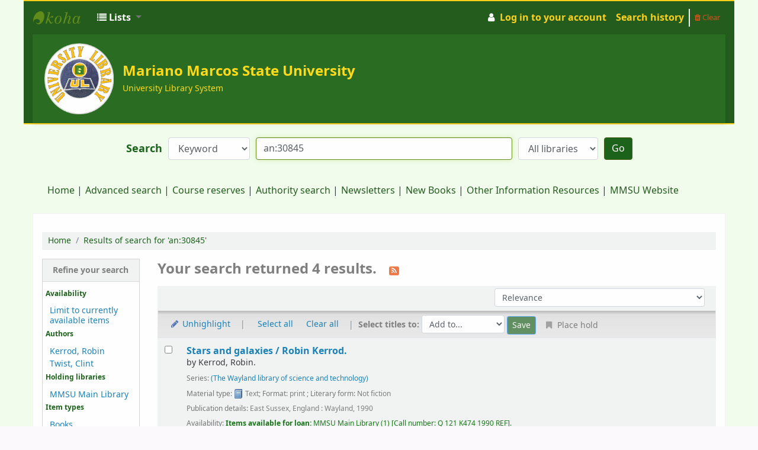

--- FILE ---
content_type: text/html; charset=UTF-8
request_url: https://opac.mmsu.edu.ph/cgi-bin/koha/opac-search.pl?q=an:30845
body_size: 14456
content:









     
     


<!DOCTYPE html>
<!-- TEMPLATE FILE: opac-results.tt -->





<html lang="en" class="no-js">
<head>

<title>

    
        Results of search for 'an:30845'
    

&rsaquo;
MMSU University Library System catalog
</title>


<meta http-equiv="Content-Type" content="text/html; charset=utf-8" />
<meta name="generator" content="Koha 21.0521000" /> <!-- leave this for stats -->
<meta name="viewport" content="width=device-width, initial-scale=1" />

    <meta name="description" content="&lt;meta name=&quot;description&quot; content=&quot;Mariano Marcos State University, University Library System &quot;&gt;
&lt;meta name=&quot;keywords&quot; content=&quot;mmsu, mmsu, ilocos norte, mariano, marcos, state, university, main library, library, ULS, about us, team member&quot;&gt;" />

<link rel="shortcut icon" href="https://www.mmsu.edu.ph/mmsu_logo/mmsu_logo.png" type="image/x-icon" />

    <link href="/opac-tmpl/bootstrap/lib/jquery/jquery-ui-1.12.1.min_21.0521000.css" type="text/css" rel="stylesheet">


    
        
    


    <link rel="stylesheet" type="text/css" href="/opac-tmpl/bootstrap/css/opac_21.0521000.css">




    <link media="print" rel="stylesheet" type="text/css" href="/opac-tmpl/bootstrap/css/print_21.0521000.css">


    <style>/* Hide the no image found image */
.no-image { display: none !important; }

body {
  background-image: url("https://www.mmsu.edu.ph/storage/gallery/171020121128home-slidehu8xi/2203150159595.jpg");
  background-repeat: no-repeat;
  background-position: 50% 0;
  background-size: cover;
  opacity: 0.9;
}

#wrapper {
  background-color: #F0FDEC;
}

#moresearches {
  background-color: #F0FDEC; 
  padding: 10px 10px;
}

#moresearches li a {
  color: #0c4b05;
}

#opac-main-search {
  background-color: #F0FDEC; 
}

#opacmainuserblock h2 {
  color: #035202;
  text-align: center;
}

.breadcrumb li a {
  color: #035202;
}

#searchform {
  width: 75%;
  margin: auto;
}
#searchform label {
  color: #035202;
}

#OpacMainUserBlock h1, h2, h3, h4, h5 {
  color: #035202;
}

/* Nav Button CSS */
a.btn.btn-block.btn-block1 {
    background-color: #4c65ff;
    background-image: linear-gradient(180deg,#035202,#035202);
    color: white;
    cursor: pointer;
    padding: 10px;
    width: 100%;
    border: none;
    text-align: left;
    outline: none;
    font-size: 15px;
    transition: 0.4s;
    margin-bottom: 0px;
}

a.btn.btn-block.btn-block1 a:link {
    color: white;
}

a.btn.btn-block.btn-block1 a:visited {
    color: white;
}

a.btn.btn-block.btn-block1 a:hover {
    color: #4c65ff;
}

/* End - Nav Button CSS */

/* Navbar Menu Changes */
.navbar-inverse .navbar-inner li>a:focus, .navbar-inverse .navbar-inner li>a:hover {
    color: #035202;
}

.navbar-inverse .navbar-inner li.dropdown>a:focus .caret, .navbar-inverse .navbar-inner li.dropdown>a:hover .caret {
    color: #0018a9;
    border-bottom-color: #035202;
    border-top-color: #035202;
}

li.dropdown.open>.dropdown-toggle .caret, .navbar-inverse .navbar-inner li.dropdown.open>.dropdown-toggle .caret:hover {
    border-bottom-color: #035202;
    border-top-color: #035202;
}

.navbar-inverse .navbar-inner li.dropdown.open>.dropdown-toggle .caret, .navbar-inverse .navbar-inner li.dropdown.open>.dropdown-toggle .caret:hover {
    border-bottom-color: #035202;
    border-top-color: #035202;
}

.navbar-inverse .navbar-inner li.dropdown.open>.dropdown-toggle {
    background-color: transparent;
    color: #035202;
}

.btn-primary, .btn-primary:active, .btn-primary:focus, .btn-primary:hover, .btn-primary:visited {
    color: white;
    background-color: #035202;
    background-image: linear-gradient(180deg,#035202,#035202);
    background-position: 0;
}

.dropdown-menu>li>a:focus, .dropdown-menu>li>a:hover {
    background: #4c65ff none;
}
/* End - Nav Button CSS */


.img-request {
  width: auto;
  height: 200px;
  padding-right: 10px;
  padding-bottom: 15px;
}

.img-flow-request {
  width: 100%;
  border-style: solid;
}

#header-region {
  border-top: solid 2px #ffcd00;
  border-bottom: solid 2px #ffcd00;
  background: #0c4b05 /*linear-gradient(#0c4b05, #5d8216)*/;
}

.listslabel {
  color: white;
}

.fa.fa-list.fa-icon-black, .fa.fa-user.fa-icon-black.fa-fw {
  color: white;
}

#members li a {
  color: #ffcd00;
}
  
#opaccredits {
  color: white;
  text-align: center;
  background-color: #0c4b05;
  border-top: solid 2px #ffcd00;
  border-bottom: solid 2px #ffcd00;
  background: #0c4b05 /*linear-gradient(#0c4b05, #5d8216)*/;
}




@media only screen and (max-width: 600px)  {
  .img-fluid {
   width: 100%;
   height: auto;
  }
  
  #searchform {
  	width: 100%;
  }
  
  #opaccredits h5 {
  color: white;
  font-family: "Lucida Console", "Courier New", monospace;
  font-size: 12px;
  padding-top: 10px
  }
  
  #opaccredits {
  height: 50px;
  }
  
  iframe {
    width: 100%;
   height: auto;
  }  
}


</style>



    <link rel="search" type="application/opensearchdescription+xml" href="http://opac.mmsu.edu.ph/cgi-bin/koha/opac-search.pl?format=opensearchdescription" title="Search MMSU University Library System">
    <link rel="unapi-server" type="application/xml" title="unAPI" href="http://opac.mmsu.edu.ph/cgi-bin/koha/unapi" />


<script>
    var Koha = {};
    function _(s) { return s } // dummy function for gettext
</script>

<script src="/opac-tmpl/bootstrap/js/Gettext_21.0521000.js"></script>
<script src="/opac-tmpl/bootstrap/js/i18n_21.0521000.js"></script>

<script src="/opac-tmpl/bootstrap/lib/modernizr.min_21.0521000.js"></script>
<link href="/opac-tmpl/bootstrap/lib/font-awesome/css/font-awesome.min_21.0521000.css" type="text/css" rel="stylesheet">







<link rel="alternate" type="application/rss+xml" title="MMSU University Library System Search RSS feed" href="http://opac.mmsu.edu.ph/cgi-bin/koha/opac-search.pl?q=ccl=an%3A30845&amp;count=50&amp;sort_by=acqdate_dsc&amp;format=rss" />
</head>





    


    




    

<body ID="results" class="branch-default scrollto" >















<button id="scrolltocontent">Skip to main content</button>
<div id="wrapper">
    <div id="header-region" class="noprint">
        <nav class="navbar navbar-expand">
            <div id="logo">
            <a class="navbar-brand" href="/cgi-bin/koha/opac-main.pl">
                
                    MMSU University Library System
                
            </a>
            </div>
            
                <div id="cartDetails" class="cart-message">Your cart is empty.</div>
            
            <ul id="cart-list-nav" class="navbar-nav">
                
                    <li class="nav-item">
                        <a href="#" class="nav-link" title="Collect items you are interested in" id="cartmenulink" role="button">
                            <i id="carticon" class="fa fa-shopping-cart fa-icon-black" aria-hidden="true"></i> <span class="cartlabel">Cart</span> <span id="basketcount"></span>
                        </a>
                    </li>
                
                <li class="divider-vertical"></li>
                
                    <li class="nav-item dropdown">
                        <a href="#" title="Show lists" class="nav-link dropdown-toggle" id="listsmenu" data-toggle="dropdown" role="button" aria-haspopup="true" aria-expanded="false"
                            ><i class="fa fa-list fa-icon-black" aria-hidden="true"></i> <span class="listslabel">Lists</span>
                        </a>
                        <div aria-labelledby="listsmenu" role="menu" class="dropdown-menu">
                            
                                <a class="dropdown-item" href="/cgi-bin/koha/opac-shelves.pl?op=list&amp;category=2" tabindex="-1" role="menuitem"><strong>Public lists</strong></a>
                                
                                
                                    <a class="dropdown-item" href="/cgi-bin/koha/opac-shelves.pl?op=view&amp;shelfnumber=19&amp;sortfield=title" tabindex="-1" role="menuitem">pharmacology</a>
                                    
                                    
                                
                                    <a class="dropdown-item" href="/cgi-bin/koha/opac-shelves.pl?op=view&amp;shelfnumber=18&amp;sortfield=title" tabindex="-1" role="menuitem">law2</a>
                                    
                                    
                                
                                    <a class="dropdown-item" href="/cgi-bin/koha/opac-shelves.pl?op=view&amp;shelfnumber=2&amp;sortfield=title" tabindex="-1" role="menuitem">For Borrowing</a>
                                    
                                    
                                
                                
                                    <a class="dropdown-item listmenulink" href="/cgi-bin/koha/opac-shelves.pl?op=list&amp;category=2" tabindex="-1" role="menuitem">View all</a>
                                
                            
                            
                                <div class="dropdown-divider"></div>
                            
                            
                                <a class="dropdown-item" href="/cgi-bin/koha/opac-shelves.pl?op=list&amp;category=1" tabindex="-1" role="menuitem"><strong>Your lists</strong></a>
                                
                                    <a class="dropdown-item" href="/cgi-bin/koha/opac-shelves.pl?op=add_form" tabindex="-1" role="menuitem">Log in to create your own lists</a>
                                
                            
                        </div> <!-- / .dropdown-menu -->
                    </li> <!-- / .nav-item.dropdown -->
                
            </ul> <!-- / .navbar-nav -->

            
                
                <ul id="members" class="navbar-nav">
                    <li class="nav-item dropdown">
                        
                            
                                
                                    <a href="/cgi-bin/koha/opac-user.pl" class="nav-link login-link loginModal-trigger"><i class="fa fa-user fa-icon-black fa-fw" aria-hidden="true"></i> <span class="userlabel">Log in to your account</span></a>
                                
                            
                        

                        
                    </li>
                    
                        
                            <li class="nav-item search_history">
                                <a class="nav-link login-link" href="/cgi-bin/koha/opac-search-history.pl" title="View your search history">Search history</a>
                            </li>
                            <li class="divider-vertical"></li>
                            <li class="nav-item">
                                <a class="nav-link logout clearsh" href="/cgi-bin/koha/opac-search-history.pl?action=delete" title="Delete your search history"><i class="fa fa-trash" aria-hidden="true"></i> Clear</a>
                            </li>
                        
                    
                </ul>
            
        </nav> <!-- /navbar -->

        
            <div class="container-fluid">
                <div class="row">
                    <div class="col">
                        
    
        <div id="opacheader">
            
                <div class="opacheader_en_item">
                    
                    <div class="opacheader_en_body"><style>
        /* Base Styles */
        * {
            margin: 0;
            padding: 0;
            box-sizing: border-box;
        }
        
        body {
            font-family: 'Arial', sans-serif;
        }
        
        /* Header Styles */
        .library-header {
            background-color: #145d0b;
            color: gold;
            padding: 15px 0;
            box-shadow: 0 2px 5px rgba(0,0,0,0.1);
            position: relative;
        }
        
        .header-container {
            display: flex;
            justify-content: space-between;
            align-items: center;
            max-width: 1200px;
            margin: 0 auto;
            padding: 0 20px;
        }
        
        .logo-section {
            display: flex;
            align-items: center;
            flex-grow: 1;
        }
        
        .logo {
            height: 50px;
            margin-right: 10px;
        }
        
        .library-title h1 {
            margin: 0;
            font-size: 18px;
            color: gold;
        }
        
        .library-title p {
            margin: 3px 0 0;
            font-size: 12px;
            color: gold;
            display: none; /* Hidden on mobile by default */
        }
        
        /* Mobile Menu Button */
        .menu-toggle {
            background: none;
            border: none;
            color: white;
            font-size: 24px;
            cursor: pointer;
            padding: 10px;
            display: block; /* Visible on mobile */
        }
        
        /* Navigation */
        .nav-container {
            display: flex;
            flex-direction: column;
            width: 100%;
        }
        
        .nav-menu {
            list-style: none;
            display: none; /* Hidden by default on mobile */
            flex-direction: column;
            width: 100%;
            background-color: #428742;
            position: absolute;
            top: 100%;
            left: 0;
            z-index: 1000;
            padding: 0 20px;
        }
        
        .nav-menu.active {
            display: flex; /* Shown when active */
        }
        
        .nav-menu li {
            padding: 12px 0;
            border-bottom: 1px solid rgba(255,255,255,0.1);
        }
        
        .nav-menu a {
            color: white;
            text-decoration: none;
            font-weight: 500;
            transition: color 0.3s;
            display: block;
        }
        
        .nav-menu a:hover {
            color: #fbc531;
        }
        
        .nav-container a:hover {
            color: #428742;
       }

        .nav-container a:active {
            color: #428742;
       }
        .nav-container button:hover {
            color: #428742;
       }

      .nav-container button:active {
            color: #428742;
       }
                
        /* Desktop Styles */
        @media (min-width: 768px) {
            .menu-toggle, .search-toggle {
                display: none; /* Hide toggle buttons on desktop */
            }
            
            .nav-container {
                flex-direction: row;
                align-items: center;
                width: auto;
            }
            
            .nav-menu {
                display: flex;
                flex-direction: row;
                position: static;
                background: none;
                width: auto;
                padding: 0;
            }
            
            .nav-menu li {
                padding: 0;
                border-bottom: none;
                margin-left: 20px;
            }
                                 
            .library-title h1 {
                font-size: 24px;
            }
            
            .library-title p {
                display: block; /* Show subtitle on desktop */
                font-size: 14px;
                margin-top: 5px;
            }
            
            .logo {
                height: 120px;
                margin-right: 15px;
            }
        }
    </style>
<header class="library-header">
<div class="header-container">
<div class="logo-section"><img src="http://uls.mmsu.edu.ph/_assets/images/uls-logos.png" alt="MMSU Library Logo" class="logo" />
<div class="library-title">
<h1>Mariano Marcos State University</h1>
<p>University Library System</p>
</div>
</div>
</div>
</header></div>
                </div>
            
        </div>
    

                    </div>
                </div>
            </div>
        

    </div> <!-- / header-region -->

    
        <div class="container-fluid">
            
                <div class="row">
                    <div class="col">
                            <div id="opac-main-search" class="mastheadsearch">
                                
                                    <form name="searchform" method="get" action="/cgi-bin/koha/opac-search.pl" id="searchform">
                                        <div class="form-row align-items-center">
                                            <div class="col-sm-auto order-1 order-sm-1">
                                                <label for="masthead_search"> Search
                                                    
                                                </label>
                                            </div>
                                            <div class="col-sm-auto order-2 order-sm-2">
                                                <select name="idx" id="masthead_search" class="form-control">
                                                    
                                                        <option value="">Library catalog</option>
                                                    
                                                    
                                                        <option value="ti">Title</option>
                                                    
                                                    
                                                        <option value="au">Author</option>
                                                    
                                                    
                                                        <option value="su">Subject</option>
                                                    
                                                    
                                                        <option value="nb">ISBN</option>
                                                    
                                                    
                                                        <option value="ns">ISSN</option>
                                                    
                                                    
                                                        <option value="se">Series</option>
                                                    
                                                    
                                                        
                                                            <option value="callnum">Call number</option>
                                                        
                                                    
                                                </select>
                                            </div> <!-- /.col-sm-auto -->

                                            <div class="col order-4 order-sm-3">
                                                
                                                    <input type="text" title="Type search term" class="transl1 form-control" id="translControl1" name="q" value="an:30845" /><span id="translControl"></span>
                                                
                                            </div> <!-- /.col -->

                                            
                                                <div class="col-sm col-md-3 col-lg-2 order-3 order-sm-4">
                                                    <select name="limit" id="select_library" class="form-control">
                                                        <option value="">All libraries</option>

                                                        

                                                        
                                                            
                                                                <option value="branch:ASRC">American Corner</option>
                                                            
                                                        
                                                            
                                                                <option value="branch:CAFSD-D">CAFSD-D</option>
                                                            
                                                        
                                                            
                                                                <option value="branch:MMSU_HSBAT">MMSU Batac High School </option>
                                                            
                                                        
                                                            
                                                                <option value="branch:MMSU_CAFSD">MMSU College of Agriculture, Food and Sustainable Development</option>
                                                            
                                                        
                                                            
                                                                <option value="branch:CAFSD-RC">MMSU College of Agriculture, Food and Sustainable Development Reading Center</option>
                                                            
                                                        
                                                            
                                                                <option value="branch:MMSU_CASAT">MMSU College of Aquatic Sciences and Applied Technology </option>
                                                            
                                                        
                                                            
                                                                <option value="branch:MMSU_CBEA">MMSU College of Business, Economics &amp; Accountancy</option>
                                                            
                                                        
                                                            
                                                                <option value="branch:MMSU_COD">MMSU College of Dentistry</option>
                                                            
                                                        
                                                            
                                                                <option value="branch:MMSU_CHS">MMSU College of Health Sciences</option>
                                                            
                                                        
                                                            
                                                                <option value="branch:MMSU_COL">MMSU College of Law</option>
                                                            
                                                        
                                                            
                                                                <option value="branch:MMSU_COM">MMSU College of Medicine</option>
                                                            
                                                        
                                                            
                                                                <option value="branch:CVM">MMSU College of Veterinary Medicine </option>
                                                            
                                                        
                                                            
                                                                <option value="branch:MMSU_DRC">MMSU Dingras Reading Center</option>
                                                            
                                                        
                                                            
                                                                <option value="branch:MMSU_LAOAG">MMSU Laoag Campus Library</option>
                                                            
                                                        
                                                            
                                                                <option value="branch:MMSU_HSLOA">MMSU Laoag High School Library</option>
                                                            
                                                        
                                                            
                                                                <option value="branch:MMSU_MAIN">MMSU Main Library</option>
                                                            
                                                        
                                                            
                                                                <option value="branch:PROC">PROC</option>
                                                            
                                                        
                                                            
                                                                <option value="branch:REF">REF</option>
                                                            
                                                        
                                                            
                                                                <option value="branch:SERIALS">SERIALS</option>
                                                            
                                                        
                                                            
                                                                <option value="branch:UETC">UETC</option>
                                                            
                                                        
                                                            
                                                                <option value="branch:UHS-B">UHS-B</option>
                                                            
                                                        
                                                            
                                                                <option value="branch:UHS-L">UHS-L</option>
                                                            
                                                        

                                                        
                                                    </select> <!-- /#select_library -->
                                                </div> <!-- /.col-sm-auto -->
                                                <div class="col-sm-auto order-5">
                                                    <button type="submit" id="searchsubmit" class="btn btn-primary">Go</button>
                                                </div>
                                            
                                        </div> <!-- /.form-row -->
                                        <input type="hidden" name="weight_search" value="1">
                                    </form>
                                
                            </div><!-- /#opac-main-search -->
                    </div> <!-- /.col -->
                </div> <!-- /.row -->
            

            <div class="row">
                <ul class="nav" id="moresearches">
                    <li class="nav-item">
                        <a href="/cgi-bin/koha/opac-search.pl">Advanced search</a>
                    </li>
                    
                        <li class="nav-item">
                            <a href="/cgi-bin/koha/opac-course-reserves.pl">Course reserves</a>
                        </li>
                    
                    
                    
                        <li class="nav-item">
                            <a href="/cgi-bin/koha/opac-authorities-home.pl">Authority search</a>
                        </li>
                    
                    
                    
                        <li class="nav-item">
                            <a href="/cgi-bin/koha/opac-tags.pl">Tag cloud</a>
                        </li>
                    
                    
                    
                    
                    
                        
                    
                    <li class="nav-item">
                        <a id="library_page" href="/cgi-bin/koha/opac-library.pl">
                            
                                Libraries
                            
                        </a>
                    </li>
                    <li><a href="/cgi-bin/koha/pages.pl?p=newsletters">Newsletters</a></li>
<li><a href="/cgi-bin/koha/pages.pl?p=new" target="">New Books</a></li>
<li><a href="" target="_blank">Other Information Resources</a></li>
<li><a href="https://www.mmsu.edu.ph/" target="_blank">MMSU Website</a></li>
                </ul> <!-- /.nav#moresearches -->
            </div> <!-- /.row -->
        </div> <!-- /.container-fluid -->
    

    <!-- Login form hidden by default, used for modal window -->
    <div id="loginModal" class="modal" tabindex="-1" role="dialog" aria-labelledby="modalLoginLabel" aria-hidden="true">
        <div class="modal-dialog">
            <div class="modal-content">
                <div class="modal-header">
                    <h2 class="modal-title" id="modalLoginLabel">Log in to your account</h2>
                    <button type="button" class="closebtn" data-dismiss="modal" aria-label="Close">
                        <span aria-hidden="true">&times;</span>
                    </button>
                </div>
                <form action="/cgi-bin/koha/opac-user.pl" method="post" name="auth" id="modalAuth">
                    <input type="hidden" name="has-search-query" id="has-search-query" value="" />
                    <div class="modal-body">
                        
                        
                            <input type="hidden" name="koha_login_context" value="opac" />
                            <fieldset class="brief">
                                <label for="muserid">Login:</label><input type="text" id="muserid" name="userid" autocomplete="off" />
                                <label for="mpassword">Password:</label><input type="password" id="mpassword" name="password" autocomplete="off" />
                                
                                
                                    <div id="forgotpassword-modal" class="forgotpassword">
                                        <a href="/cgi-bin/koha/opac-password-recovery.pl">Forgot your password?</a>
                                    </div>
                                
                                
                            </fieldset>
                        
                    </div>
                    
                        <div class="modal-footer">
                            <input type="submit" class="btn btn-primary" value="Log in" />
                        </div>
                    
                </form> <!-- /#auth -->
            </div> <!-- /.modal-content -->
        </div> <!-- /.modal-dialog -->
    </div>  <!-- /#modalAuth  -->


    <div class="main">
        <nav aria-label="breadcrumb">
            <ul class="breadcrumb">
                <li class="breadcrumb-item">
                    <a href="/cgi-bin/koha/opac-main.pl">Home</a>
                </li>
                
                    
                    <li class="breadcrumb-item active" aria-current="page">
                        
                            <a href="#" title="You searched  for 'an:30845'">Results of search for 'an:30845'</a>
                        
                    </li>
                
            </ul>
        </nav>

        

        <div class="container-fluid">
            <div class="row">
                
                    <div class="col-lg-2">
                        <div id="facetcontainer">
                            <!-- FACETS START -->
                            



    <div id="search-facets">
        <h2><a href="#" class="menu-collapse-toggle">Refine your search</a></h2>
        <ul class="menu-collapse">
            <li id="availability_facet"><h3 id="facet-availability">Availability</h3>
                <ul>
                    <li>
                        
                            <a href="/cgi-bin/koha/opac-search.pl?q=ccl=an%3A30845&amp;sort_by=relevance_dsc&amp;limit=available">Limit to currently available items</a>
                        
                    </li>
                </ul>
                
            </li>

            
                
                    <li id="au_id">
                        <h3 id="facet-authors">Authors</h3>
                        
                        
                        
                        
                        
                        
                        
                        
                            
                            
                        
                        
                        <ul>
                            
                            
                              
                            
                            
                              
                            
                            
                            
                            
                            
                                <li>
                            
                                  
                                    
                                    <span class="facet-label"><a href="/cgi-bin/koha/opac-search.pl?q=ccl=an%3A30845&amp;sort_by=relevance_dsc&amp;count=50&limit=au:Kerrod,%20Robin" title="Kerrod, Robin">Kerrod, Robin</a></span>
                                    
                                  
                                </li>
                            
                            
                            
                            
                                <li>
                            
                                  
                                    
                                    <span class="facet-label"><a href="/cgi-bin/koha/opac-search.pl?q=ccl=an%3A30845&amp;sort_by=relevance_dsc&amp;count=50&limit=au:Twist,%20Clint" title="Twist, Clint">Twist, Clint</a></span>
                                    
                                  
                                </li>
                            
                            
                        </ul>
                    </li>
                
            
                
                    <li id="holdingbranch_id">
                        
                        
                        
                        
                        
                        
                        
                        
                        
                            
                            <h3 id="facet-holding-libraries">Holding libraries</h3>
                        
                        
                        <ul>
                            
                            
                              
                            
                            
                              
                            
                            
                            
                            
                            
                                <li>
                            
                                  
                                    
                                    <span class="facet-label"><a href="/cgi-bin/koha/opac-search.pl?q=ccl=an%3A30845&amp;sort_by=relevance_dsc&amp;count=50&limit=holdingbranch:MMSU_MAIN" title="MMSU_MAIN">MMSU Main Library</a></span>
                                    
                                  
                                </li>
                            
                            
                        </ul>
                    </li>
                
            
                
                    <li id="itype_id">
                        
                        
                        
                        
                        
                        <h3 id="facet-itemtypes">Item types</h3>
                        
                        
                        
                            
                            
                        
                        
                        <ul>
                            
                            
                              
                            
                            
                              
                            
                            
                            
                            
                            
                                <li>
                            
                                  
                                    
                                    <span class="facet-label"><a href="/cgi-bin/koha/opac-search.pl?q=ccl=an%3A30845&amp;sort_by=relevance_dsc&amp;count=50&limit=itype:BK" title="BK">Books</a></span>
                                    
                                  
                                </li>
                            
                            
                        </ul>
                    </li>
                
            
                
                    <li id="location_id">
                        
                        
                        
                        
                        
                        
                        
                        
                        
                            
                            
                        
                        <h3 id="facet-locations">Locations</h3>
                        <ul>
                            
                            
                              
                            
                            
                              
                            
                            
                            
                            
                            
                                <li>
                            
                                  
                                    
                                    <span class="facet-label"><a href="/cgi-bin/koha/opac-search.pl?q=ccl=an%3A30845&amp;sort_by=relevance_dsc&amp;count=50&limit=location:GEN%20REF" title="GEN REF">Reference Collection</a></span>
                                    
                                  
                                </li>
                            
                            
                        </ul>
                    </li>
                
            
                
                    <li id="se_id">
                        
                        
                        
                        
                        <h3 id="facet-series">Series</h3>
                        
                        
                        
                        
                            
                            
                        
                        
                        <ul>
                            
                            
                              
                            
                            
                              
                            
                            
                            
                            
                            
                                <li>
                            
                                  
                                    
                                    <span class="facet-label"><a href="/cgi-bin/koha/opac-search.pl?q=ccl=an%3A30845&amp;sort_by=relevance_dsc&amp;count=50&limit=se:%20The%20Wayland%20library%20of%20science%20and%20technology%20" title="(The Wayland library of science and technology)">(The Wayland library of science and technology)</a></span>
                                    
                                  
                                </li>
                            
                            
                        </ul>
                    </li>
                
            
                
                    <li id="su-to_id">
                        
                        
                        <h3 id="facet-topics">Topics</h3>
                        
                        
                        
                        
                        
                        
                            
                            
                        
                        
                        <ul>
                            
                            
                              
                            
                            
                              
                            
                            
                            
                            
                            
                                <li>
                            
                                  
                                    
                                    <span class="facet-label"><a href="/cgi-bin/koha/opac-search.pl?q=ccl=an%3A30845&amp;sort_by=relevance_dsc&amp;count=50&limit=su-to:Astronomy" title="Astronomy">Astronomy</a></span>
                                    
                                  
                                </li>
                            
                            
                            
                            
                                <li>
                            
                                  
                                    
                                    <span class="facet-label"><a href="/cgi-bin/koha/opac-search.pl?q=ccl=an%3A30845&amp;sort_by=relevance_dsc&amp;count=50&limit=su-to:Biology" title="Biology">Biology</a></span>
                                    
                                  
                                </li>
                            
                            
                            
                            
                                <li>
                            
                                  
                                    
                                    <span class="facet-label"><a href="/cgi-bin/koha/opac-search.pl?q=ccl=an%3A30845&amp;sort_by=relevance_dsc&amp;count=50&limit=su-to:Environment" title="Environment">Environment</a></span>
                                    
                                  
                                </li>
                            
                            
                            
                            
                                <li>
                            
                                  
                                    
                                    <span class="facet-label"><a href="/cgi-bin/koha/opac-search.pl?q=ccl=an%3A30845&amp;sort_by=relevance_dsc&amp;count=50&limit=su-to:Galaxies" title="Galaxies">Galaxies</a></span>
                                    
                                  
                                </li>
                            
                            
                            
                            
                                <li>
                            
                                  
                                    
                                    <span class="facet-label"><a href="/cgi-bin/koha/opac-search.pl?q=ccl=an%3A30845&amp;sort_by=relevance_dsc&amp;count=50&limit=su-to:Organisms" title="Organisms">Organisms</a></span>
                                    
                                  
                                </li>
                            
                            
                            
                            
                                <li class="collapsible-facet" style="display:none">
                            
                                  
                                    
                                    <span class="facet-label"><a href="/cgi-bin/koha/opac-search.pl?q=ccl=an%3A30845&amp;sort_by=relevance_dsc&amp;count=50&limit=su-to:Science" title="Science">Science</a></span>
                                    
                                  
                                </li>
                            
                            
                            
                            
                                <li class="collapsible-facet" style="display:none">
                            
                                  
                                    
                                    <span class="facet-label"><a href="/cgi-bin/koha/opac-search.pl?q=ccl=an%3A30845&amp;sort_by=relevance_dsc&amp;count=50&limit=su-to:Social%20change%20and%20technology" title="Social change and technology">Social change and technology</a></span>
                                    
                                  
                                </li>
                            
                            
                            
                            
                                <li class="collapsible-facet" style="display:none">
                            
                                  
                                    
                                    <span class="facet-label"><a href="/cgi-bin/koha/opac-search.pl?q=ccl=an%3A30845&amp;sort_by=relevance_dsc&amp;count=50&limit=su-to:Stars" title="Stars">Stars</a></span>
                                    
                                  
                                </li>
                            
                            
                            
                            
                                <li class="collapsible-facet" style="display:none">
                            
                                  
                                    
                                    <span class="facet-label"><a href="/cgi-bin/koha/opac-search.pl?q=ccl=an%3A30845&amp;sort_by=relevance_dsc&amp;count=50&limit=su-to:Technology" title="Technology">Technology</a></span>
                                    
                                  
                                </li>
                            
                            
                                <li class="moretoggle">
                                    <a href="#"><strong>Show more</strong></a>
                                </li>
                                <li class="moretoggle" style="display:none">
                                    <a href="#"><strong>Show less</strong></a>
                                </li>
                            
                        </ul>
                    </li>
                
            
        </ul>
    </div>  <!-- / #search-facets -->

    


                            <!-- FACETS END -->
                        </div>
                    </div>
                

                
                    <div class="col-lg-10 maincontent">
                

                
                    
                        <h1 id="numresults">
                            Your search returned 4 results.
                            <a href="http://opac.mmsu.edu.ph/cgi-bin/koha/opac-search.pl?q=ccl=an%3A30845&amp;format=rss" class="btn btn-link rsssearchlink noprint" aria-label="Subscribe to this search">
                                <i class="fa fa-rss rsssearchicon" aria-hidden="true" title="Subscribe to this search"></i>
                            </a>
                        </h1>
                        
                    
                

                <div id="userresults">
                    

                    
                    
                        
                    
                    

                    <!-- Search Results Table -->
                    

                        <div class="searchresults">
                            <form action="/cgi-bin/koha/opac-search.pl" method="get" name="bookbag_form" id="bookbag_form">
                                <legend class="sr-only">Sort</legend>
                                
                                    
                                        <input type="hidden" name="q" value="ccl=an:30845"/>
                                    
                                    
                                

                                <div id="floating">
                                    <div id="toolbar" class="toolbar row align-items-center">
                                        <div id="top-pages" class="col">
                                            


                                        </div>
                                        
                                            <div class="sort_by col-sm-auto">
                                                <label for="sort_by" class="sr-only">Sort by:</label>
                                                <select id="sort_by" class="resort form-control form-control-sm" name="sort_by">
                                                    <option value="relevance">Relevance</option>
<optgroup label="Popularity">
    
        <option value="popularity_dsc">Popularity (most to least)</option>
    
    
        <option value="popularity_asc">Popularity (least to most)</option>
    
</optgroup>
<optgroup label="Author">
    
        <option value="author_az">Author (A-Z)</option>
    
    
        <option value="author_za">Author (Z-A)</option>
    
</optgroup>
<optgroup label="Call number">
    
        <option value="call_number_asc">Call number (0-9 to A-Z)</option>
    
    
        <option value="call_number_dsc">Call number (Z-A to 9-0)</option>
    
</optgroup>
<optgroup label="Dates">
    
        <option value="pubdate_dsc">Publication/Copyright date: Newest to oldest</option>
    
    
        <option value="pubdate_asc">Publication/Copyright date: Oldest to newest</option>
    
    
        <option value="acqdate_dsc">Acquisition date: Newest to oldest</option>
    
    
        <option value="acqdate_asc">Acquisition date: Oldest to newest</option>
    
</optgroup>
<optgroup label="Title">
    
        <option value="title_az">Title (A-Z)</option>
    
    
        <option value="title_za">Title (Z-A)</option>
    
</optgroup>

                                                </select>

                                                
                                            </div> <!-- /.sort_by -->
                                            <div id="sortsubmit" class="sort_by col-auto">
                                                <input type="submit" class="btn btn-primary btn-sm clearfix" value="Go" />
                                            </div> <!-- /.sort_by -->
                                        
                                    </div> <!-- / #toolbar -->

                                    <div class="selections-toolbar toolbar noprint">
                                        
                                            <div class="highlight_controls noprint">
                                                <a href="#" class="btn btn-link btn-sm highlight_toggle" id="highlight_toggle_off"><i class="fa fa-fw fa-pencil" aria-hidden="true"></i> Unhighlight</a>
                                                <a href="#" class="btn btn-link btn-sm highlight_toggle" id="highlight_toggle_on"><i class="fa fa-fw fa-pencil" aria-hidden="true"></i> Highlight</a>
                                            </div>
                                        

                                        <div class="check_control">
                                            <!-- checkall, clearall are now needed for placehold -->
                                            <span class="clearall">
                                                <a id="CheckAll" class="btn btn-link btn-sm" href="#">Select all</a>
                                            </span>
                                            <span class="checkall">
                                                <a id="CheckNone" class="btn btn-link btn-sm" href="#">Clear all</a>
                                            </span>
                                        </div>

                                        <div class="links">
                                            
                                                <span class="selections">Select titles to:</span>
                                            
                                            
                                                <span class="addto">
                                                    <select class="disabled form-control form-control-sm" name="addto" id="addto">
                                                        <option>Add to...</option>
                                                        
                                                            <option value="addtocart">Cart</option>
                                                        
                                                        
                                                            
                                                            
                                                            
                                                            <option value="newlist">[ New list ]</option>
                                                        
                                                    </select>
                                                    <input type="submit" class="btn btn-sm btn-primary" value="Save" />
                                                </span>
                                            

                                            
                                                <button class="btn btn-link btn-sm hold disabled" type="button">
                                                    <i class="fa fa-fw fa-bookmark" aria-hidden="true"></i> Place hold
                                                </button>
                                            

                                            
                                        </div> <!-- / .links -->
                                        
                                    </div> <!-- / .selections-toolbar -->
                                </div> <!-- /#floating -->

                                <!-- TABLE RESULTS START -->
                                <table class="table table-striped">
                                    <caption class="sr-only">Results</caption>

                                    <!-- Actual Search Results -->
                                    
                                        <tr>
                                            
                                            
                                                
                                            
                                            <td class="selectcol">
                                                
                                                    <input type="checkbox" class="cb" id="bib6916" name="biblionumber" value="6916" aria-label="Select search result: Stars and galaxies /" /> <label for="bib6916"></label>
                                                
                                            </td>

                                            
                                            <td class="numcol hidden">
                                                
                                            </td>

                                            

                                            
                                            <td class="bibliocol">
                                                <div class="coverimages itemtype_BK">
                                                    <a class="p1" href="/cgi-bin/koha/opac-detail.pl?biblionumber=6916">
                                                        
                                                            
                                                        
                                                        
                                                            <span title="Stars and galaxies /" class="6916" id="local-thumbnail1"></span>
                                                        

                                                        
                                                        
                                                            
                                                                <span class="no-image">No cover image available</span>
                                                            
                                                        

                                                        

                                                        

                                                        

                                                        

                                                        
                                                    </a>

                                                    

                                                    

                                                </div>
                                                
                                                    <!-- COinS / Openurl -->
                                                    <span class="Z3988" title="ctx_ver=Z39.88-2004&amp;amp;rft_val_fmt=info%3Aofi%2Ffmt%3Akev%3Amtx%3Abook&amp;amp;rft.genre=book&amp;amp;rft.btitle=Stars%20and%20galaxies%20%2F&amp;amp;rft.isbn=0852108592%20%28Hb.%29&amp;amp;rft.au=Kerrod%2C%20Robin&amp;amp;rft.pub=Wayland%2C&amp;amp;rft.date=1990."></span>
                                                
                                                <div id="title_summary_6916" class="title_summary">
                                                
                                                    

<a href="/cgi-bin/koha/opac-detail.pl?biblionumber=6916" class="title">Stars and galaxies / <span class="title_resp_stmt">Robin Kerrod. </span></a><p><span class="byAuthor">by </span><span class="author">Kerrod, Robin.</span></p><span class="results_summary series"><span class="label">Series: </span><a href="/cgi-bin/koha/opac-search.pl?q=se,phr:%22(The%20Wayland%20library%20of%20science%20and%20technology)%22">(The Wayland library of science and technology)</a></span><span class="results_summary type"><span class="results_material_type"><span class="label">Material type: </span><img src="/opac-tmpl/lib/famfamfam/BK.png" alt="Text" class="materialtype mt_icon_BK"> Text</span><span class="results_format"><span class="label">; Format: </span>
                    print
                </span><span class="results_contents_literary"><span class="label">; Literary form: </span>
                    Not fiction
                </span> </span><span class="results_summary publisher"><span class="label">Publication details: </span><span class="publisher_place" property="location">East Sussex, England :</span> <span property="name" class="publisher_name">Wayland,</span> <span property="datePublished" class="publisher_date">1990</span></span><span class="results_summary availability"><span class="label">Availability: </span><span class="available reallyavailable"><span class="AvailabilityLabel"><strong>Items available for loan: </strong></span><span class="ItemSummary"><span class="ItemBranch">MMSU Main Library</span> (1) <span class="CallNumberAndLabel"><span class="LabelCallNumber">Call number: </span><span class="CallNumber">Q 121 K474 1990 REF</span></span>. </span></span></span>



                                                

                                                

                                                

                                                

                                                

                                                

                                                



                                                
                                                    <div class="results_summary ratings">
                                                        
                                                        
                                                        <div class="br-wrapper br-theme-fontawesome-stars">
                                                            <div class="br-widget br-readonly">
                                                                
                                                                    
                                                                        <a href="#"></a>
                                                                    
                                                                
                                                                    
                                                                        <a href="#"></a>
                                                                    
                                                                
                                                                    
                                                                        <a href="#"></a>
                                                                    
                                                                
                                                                    
                                                                        <a href="#"></a>
                                                                    
                                                                
                                                                    
                                                                        <a href="#"></a>
                                                                    
                                                                
                                                            </div>
                                                        </div>

                                                        
                                                            <br />
                                                        
                                                    </div> <!-- / .results_summary -->
                                                

                                                <div class="actions-menu noprint">
    
        
            
                
                    <span class="actions"><a class="btn btn-link btn-sm" href="/cgi-bin/koha/opac-reserve.pl?biblionumber=6916"><i class="fa fa-fw fa-bookmark" aria-hidden="true"></i> Place hold</a></span>
                
            
        
    

    
        
    

    

    

    
        
            <span class="actions cart-actions"><a data-biblionumber="6916" class="btn btn-link btn-sm addtocart cart cart6916" href="#"><i class="fa fa-shopping-cart" aria-hidden="true"></i> Add to cart</a> <a style="display:none;" data-biblionumber="6916" class="btn btn-link btn-sm remove cartRemove cartR6916" href="#">(remove)</a></span>
        
    
</div>


                                                </div>

                                            </td>
                                        </tr>
                                    
                                        <tr>
                                            
                                            
                                                
                                            
                                            <td class="selectcol">
                                                
                                                    <input type="checkbox" class="cb" id="bib6917" name="biblionumber" value="6917" aria-label="Select search result: The Environment /" /> <label for="bib6917"></label>
                                                
                                            </td>

                                            
                                            <td class="numcol hidden">
                                                
                                            </td>

                                            

                                            
                                            <td class="bibliocol">
                                                <div class="coverimages itemtype_BK">
                                                    <a class="p1" href="/cgi-bin/koha/opac-detail.pl?biblionumber=6917">
                                                        
                                                            
                                                        
                                                        
                                                            <span title="The Environment /" class="6917" id="local-thumbnail2"></span>
                                                        

                                                        
                                                        
                                                            
                                                                    <span title="The Environment /" id="amazon-thumbnail2"><img src="https://images-na.ssl-images-amazon.com/images/P/0750200200.01.TZZZZZZZ.jpg" alt="" class="item-thumbnail" /></span>
                                                            
                                                        

                                                        

                                                        

                                                        

                                                        

                                                        
                                                    </a>

                                                    

                                                    

                                                </div>
                                                
                                                    <!-- COinS / Openurl -->
                                                    <span class="Z3988" title="ctx_ver=Z39.88-2004&amp;amp;rft_val_fmt=info%3Aofi%2Ffmt%3Akev%3Amtx%3Abook&amp;amp;rft.genre=book&amp;amp;rft.btitle=The%20Environment%20%2F&amp;amp;rft.isbn=0750200200%20%28Hb.%29&amp;amp;rft.au=Twist%2C%20Clint&amp;amp;rft.pub=Wayland%2C&amp;amp;rft.date=1990."></span>
                                                
                                                <div id="title_summary_6917" class="title_summary">
                                                
                                                    

<a href="/cgi-bin/koha/opac-detail.pl?biblionumber=6917" class="title">The Environment / <span class="title_resp_stmt">Clint Twist. </span></a><p><span class="byAuthor">by </span><span class="author">Twist, Clint.</span></p><span class="results_summary series"><span class="label">Series: </span><a href="/cgi-bin/koha/opac-search.pl?q=se,phr:%22(The%20Wayland%20library%20of%20science%20and%20technology)%22">(The Wayland library of science and technology)</a></span><span class="results_summary type"><span class="results_material_type"><span class="label">Material type: </span><img src="/opac-tmpl/lib/famfamfam/BK.png" alt="Text" class="materialtype mt_icon_BK"> Text</span><span class="results_format"><span class="label">; Format: </span>
                    print
                </span><span class="results_contents_literary"><span class="label">; Literary form: </span>
                    Not fiction
                </span> </span><span class="results_summary publisher"><span class="label">Publication details: </span><span class="publisher_place" property="location">East Sussex, England :</span> <span property="name" class="publisher_name">Wayland,</span> <span property="datePublished" class="publisher_date">1990</span></span><span class="results_summary availability"><span class="label">Availability: </span><span class="available reallyavailable"><span class="AvailabilityLabel"><strong>Items available for loan: </strong></span><span class="ItemSummary"><span class="ItemBranch">MMSU Main Library</span> (1) <span class="CallNumberAndLabel"><span class="LabelCallNumber">Call number: </span><span class="CallNumber">Q 121 T844 1990 REF</span></span>. </span></span></span>



                                                

                                                

                                                

                                                

                                                

                                                

                                                



                                                
                                                    <div class="results_summary ratings">
                                                        
                                                        
                                                        <div class="br-wrapper br-theme-fontawesome-stars">
                                                            <div class="br-widget br-readonly">
                                                                
                                                                    
                                                                        <a href="#"></a>
                                                                    
                                                                
                                                                    
                                                                        <a href="#"></a>
                                                                    
                                                                
                                                                    
                                                                        <a href="#"></a>
                                                                    
                                                                
                                                                    
                                                                        <a href="#"></a>
                                                                    
                                                                
                                                                    
                                                                        <a href="#"></a>
                                                                    
                                                                
                                                            </div>
                                                        </div>

                                                        
                                                            <br />
                                                        
                                                    </div> <!-- / .results_summary -->
                                                

                                                <div class="actions-menu noprint">
    
        
            
                
                    <span class="actions"><a class="btn btn-link btn-sm" href="/cgi-bin/koha/opac-reserve.pl?biblionumber=6917"><i class="fa fa-fw fa-bookmark" aria-hidden="true"></i> Place hold</a></span>
                
            
        
    

    
        
    

    

    

    
        
            <span class="actions cart-actions"><a data-biblionumber="6917" class="btn btn-link btn-sm addtocart cart cart6917" href="#"><i class="fa fa-shopping-cart" aria-hidden="true"></i> Add to cart</a> <a style="display:none;" data-biblionumber="6917" class="btn btn-link btn-sm remove cartRemove cartR6917" href="#">(remove)</a></span>
        
    
</div>


                                                </div>

                                            </td>
                                        </tr>
                                    
                                        <tr>
                                            
                                            
                                                
                                            
                                            <td class="selectcol">
                                                
                                                    <input type="checkbox" class="cb" id="bib6918" name="biblionumber" value="6918" aria-label="Select search result: The Science of life /" /> <label for="bib6918"></label>
                                                
                                            </td>

                                            
                                            <td class="numcol hidden">
                                                
                                            </td>

                                            

                                            
                                            <td class="bibliocol">
                                                <div class="coverimages itemtype_BK">
                                                    <a class="p1" href="/cgi-bin/koha/opac-detail.pl?biblionumber=6918">
                                                        
                                                            
                                                        
                                                        
                                                            <span title="The Science of life /" class="6918" id="local-thumbnail3"></span>
                                                        

                                                        
                                                        
                                                            
                                                                    <span title="The Science of life /" id="amazon-thumbnail3"><img src="https://images-na.ssl-images-amazon.com/images/P/1852108924.01.TZZZZZZZ.jpg" alt="" class="item-thumbnail" /></span>
                                                            
                                                        

                                                        

                                                        

                                                        

                                                        

                                                        
                                                    </a>

                                                    

                                                    

                                                </div>
                                                
                                                    <!-- COinS / Openurl -->
                                                    <span class="Z3988" title="ctx_ver=Z39.88-2004&amp;amp;rft_val_fmt=info%3Aofi%2Ffmt%3Akev%3Amtx%3Abook&amp;amp;rft.genre=book&amp;amp;rft.btitle=The%20Science%20of%20life%20%2F&amp;amp;rft.isbn=1852108924%20%28Hb.%29&amp;amp;rft.au=Twist%2C%20Clint&amp;amp;rft.pub=Wayland%2C&amp;amp;rft.date=1990."></span>
                                                
                                                <div id="title_summary_6918" class="title_summary">
                                                
                                                    

<a href="/cgi-bin/koha/opac-detail.pl?biblionumber=6918" class="title">The Science of life / <span class="title_resp_stmt">Clint Twist. </span></a><p><span class="byAuthor">by </span><span class="author">Twist, Clint.</span></p><span class="results_summary series"><span class="label">Series: </span><a href="/cgi-bin/koha/opac-search.pl?q=se,phr:%22(The%20Wayland%20library%20of%20science%20and%20technology)%22">(The Wayland library of science and technology)</a></span><span class="results_summary type"><span class="results_material_type"><span class="label">Material type: </span><img src="/opac-tmpl/lib/famfamfam/BK.png" alt="Text" class="materialtype mt_icon_BK"> Text</span><span class="results_format"><span class="label">; Format: </span>
                    print
                </span><span class="results_contents_literary"><span class="label">; Literary form: </span>
                    Not fiction
                </span> </span><span class="results_summary publisher"><span class="label">Publication details: </span><span class="publisher_place" property="location">East Sussex, England :</span> <span property="name" class="publisher_name">Wayland,</span> <span property="datePublished" class="publisher_date">1990</span></span><span class="results_summary availability"><span class="label">Availability: </span><span class="available reallyavailable"><span class="AvailabilityLabel"><strong>Items available for loan: </strong></span><span class="ItemSummary"><span class="ItemBranch">MMSU Main Library</span> (1) <span class="CallNumberAndLabel"><span class="LabelCallNumber">Call number: </span><span class="CallNumber">Q 121 T845 1990 REF</span></span>. </span></span></span>



                                                

                                                

                                                

                                                

                                                

                                                

                                                



                                                
                                                    <div class="results_summary ratings">
                                                        
                                                        
                                                        <div class="br-wrapper br-theme-fontawesome-stars">
                                                            <div class="br-widget br-readonly">
                                                                
                                                                    
                                                                        <a href="#"></a>
                                                                    
                                                                
                                                                    
                                                                        <a href="#"></a>
                                                                    
                                                                
                                                                    
                                                                        <a href="#"></a>
                                                                    
                                                                
                                                                    
                                                                        <a href="#"></a>
                                                                    
                                                                
                                                                    
                                                                        <a href="#"></a>
                                                                    
                                                                
                                                            </div>
                                                        </div>

                                                        
                                                            <br />
                                                        
                                                    </div> <!-- / .results_summary -->
                                                

                                                <div class="actions-menu noprint">
    
        
            
                
                    <span class="actions"><a class="btn btn-link btn-sm" href="/cgi-bin/koha/opac-reserve.pl?biblionumber=6918"><i class="fa fa-fw fa-bookmark" aria-hidden="true"></i> Place hold</a></span>
                
            
        
    

    
        
    

    

    

    
        
            <span class="actions cart-actions"><a data-biblionumber="6918" class="btn btn-link btn-sm addtocart cart cart6918" href="#"><i class="fa fa-shopping-cart" aria-hidden="true"></i> Add to cart</a> <a style="display:none;" data-biblionumber="6918" class="btn btn-link btn-sm remove cartRemove cartR6918" href="#">(remove)</a></span>
        
    
</div>


                                                </div>

                                            </td>
                                        </tr>
                                    
                                        <tr>
                                            
                                            
                                                
                                            
                                            <td class="selectcol">
                                                
                                                    <input type="checkbox" class="cb" id="bib6919" name="biblionumber" value="6919" aria-label="Select search result: Towards tomorrow /" /> <label for="bib6919"></label>
                                                
                                            </td>

                                            
                                            <td class="numcol hidden">
                                                
                                            </td>

                                            

                                            
                                            <td class="bibliocol">
                                                <div class="coverimages itemtype_BK">
                                                    <a class="p1" href="/cgi-bin/koha/opac-detail.pl?biblionumber=6919">
                                                        
                                                            
                                                        
                                                        
                                                            <span title="Towards tomorrow /" class="6919" id="local-thumbnail4"></span>
                                                        

                                                        
                                                        
                                                            
                                                                    <span title="Towards tomorrow /" id="amazon-thumbnail4"><img src="https://images-na.ssl-images-amazon.com/images/P/075020141X.01.TZZZZZZZ.jpg" alt="" class="item-thumbnail" /></span>
                                                            
                                                        

                                                        

                                                        

                                                        

                                                        

                                                        
                                                    </a>

                                                    

                                                    

                                                </div>
                                                
                                                    <!-- COinS / Openurl -->
                                                    <span class="Z3988" title="ctx_ver=Z39.88-2004&amp;amp;rft_val_fmt=info%3Aofi%2Ffmt%3Akev%3Amtx%3Abook&amp;amp;rft.genre=book&amp;amp;rft.btitle=Towards%20tomorrow%20%2F&amp;amp;rft.isbn=075020141X%20%28Hb.%29&amp;amp;rft.au=Kerrod%2C%20Robin&amp;amp;rft.pub=Wayland%2C&amp;amp;rft.date=1991."></span>
                                                
                                                <div id="title_summary_6919" class="title_summary">
                                                
                                                    

<a href="/cgi-bin/koha/opac-detail.pl?biblionumber=6919" class="title">Towards tomorrow / <span class="title_resp_stmt">Robin Kerrod. </span></a><p><span class="byAuthor">by </span><span class="author">Kerrod, Robin.</span></p><span class="results_summary series"><span class="label">Series: </span><a href="/cgi-bin/koha/opac-search.pl?q=se,phr:%22(The%20Wayland%20library%20of%20science%20and%20technology)%22">(The Wayland library of science and technology)</a></span><span class="results_summary type"><span class="results_material_type"><span class="label">Material type: </span><img src="/opac-tmpl/lib/famfamfam/BK.png" alt="Text" class="materialtype mt_icon_BK"> Text</span><span class="results_format"><span class="label">; Format: </span>
                    print
                </span><span class="results_contents_literary"><span class="label">; Literary form: </span>
                    Not fiction
                </span> </span><span class="results_summary publisher"><span class="label">Publication details: </span><span class="publisher_place" property="location">East Sussex, England :</span> <span property="name" class="publisher_name">Wayland,</span> <span property="datePublished" class="publisher_date">1991</span></span><span class="results_summary availability"><span class="label">Availability: </span><span class="available reallyavailable"><span class="AvailabilityLabel"><strong>Items available for loan: </strong></span><span class="ItemSummary"><span class="ItemBranch">MMSU Main Library</span> (1) <span class="CallNumberAndLabel"><span class="LabelCallNumber">Call number: </span><span class="CallNumber">Q 121 K476 1991 REF</span></span>. </span></span></span>



                                                

                                                

                                                

                                                

                                                

                                                

                                                



                                                
                                                    <div class="results_summary ratings">
                                                        
                                                        
                                                        <div class="br-wrapper br-theme-fontawesome-stars">
                                                            <div class="br-widget br-readonly">
                                                                
                                                                    
                                                                        <a href="#"></a>
                                                                    
                                                                
                                                                    
                                                                        <a href="#"></a>
                                                                    
                                                                
                                                                    
                                                                        <a href="#"></a>
                                                                    
                                                                
                                                                    
                                                                        <a href="#"></a>
                                                                    
                                                                
                                                                    
                                                                        <a href="#"></a>
                                                                    
                                                                
                                                            </div>
                                                        </div>

                                                        
                                                            <br />
                                                        
                                                    </div> <!-- / .results_summary -->
                                                

                                                <div class="actions-menu noprint">
    
        
            
                
                    <span class="actions"><a class="btn btn-link btn-sm" href="/cgi-bin/koha/opac-reserve.pl?biblionumber=6919"><i class="fa fa-fw fa-bookmark" aria-hidden="true"></i> Place hold</a></span>
                
            
        
    

    
        
    

    

    

    
        
            <span class="actions cart-actions"><a data-biblionumber="6919" class="btn btn-link btn-sm addtocart cart cart6919" href="#"><i class="fa fa-shopping-cart" aria-hidden="true"></i> Add to cart</a> <a style="display:none;" data-biblionumber="6919" class="btn btn-link btn-sm remove cartRemove cartR6919" href="#">(remove)</a></span>
        
    
</div>


                                                </div>

                                            </td>
                                        </tr>
                                    
                                </table>
                            </form> <!-- / #bookbag_form -->

                            <form id="hold_form" name="hold_form" method="get" action="/cgi-bin/koha/opac-reserve.pl">
                                <legend class="sr-only">Pages</legend>
                                <!-- The value will be set by holdBiblioNums() in basket.js -->
                                <input id="hold_form_biblios" type="hidden" name="biblionumbers" value=""/>
                            </form>
                        </div> <!-- / .searchresults -->

                        <div id="bottom-pages">

</div>

                    

                    
                    
                    </div> <!-- / #userresults -->
                </div> <!-- /.span10/12 -->
            </div> <!-- / .row -->
        </div> <!-- / .container-fluid -->
    </div><!-- / .main -->










        
        
            <div class="container-fluid">
                <div class="row">
                    <div class="col">
                        
    
        <div id="opaccredits">
            
                <div class="opaccredits_en_item">
                    
                    <div class="opaccredits_en_body"><p><strong>&copy; 2023 Mariano Marcos State University.</strong> All Rights Reserved. <a href="https://www.facebook.com/uls.mmsu" target="_blank" rel="noopener"> <i class="fa fa-facebook-square" alt="Facebook" title="Facebook" style="font-size: 24px; color: white;"></i></a></p>
<script type="text/javascript">// <![CDATA[
var dayarray=new Array("Sunday","Monday","Tuesday","Wednesday","Thursday","Friday","Saturday")
var montharray=new Array("January","February","March","April","May","June","July","August","September","October","November","December")

function mkDateString() {
    var mydate=new Date();
    var year=mydate.getYear();
    if (year < 1000) {
        year+=1900;
    }
    var day=mydate.getDay();
    var month=mydate.getMonth();
    var daym=mydate.getDate();
    if (daym<10) {
        daym="0"+daym;
    }
    var hours=mydate.getHours();
    var minutes=mydate.getMinutes();
    var seconds=mydate.getSeconds();
    var dn="AM";
    if (hours>=12) {
        dn="PM";
    }
    if (hours>12){
        hours=hours-12;
    }
    if (hours==0) {
        hours=12;
    }
    if (minutes<=9) {
        minutes="0"+minutes;
    }
    if (seconds<=9) {
        seconds="0"+seconds;
    }

    //change font size here
    var cdate="<font color='fffff;' face='Arial'><b>"+dayarray[day]+", "+montharray[month]+" "+daym+", "+year+" "+hours+":"+minutes+":"+seconds+" "+dn
+"</b></font>";
    return cdate;
}

function headtick(){
    var cdate = mkDateString();
    var spandate = '<span id="headclock">' + cdate + '</span>';
    var clock = document.getElementById('headclock');
    if (clock === null) {
        document.write(spandate);
    } else {
        clock.innerHTML=cdate
    }
    var t = setTimeout(function(){headtick()},500);
}
headtick();
// ]]></script></div>
                </div>
            
        </div>
    

                    </div>
                </div>
            </div>
        

        
            <div class="container-fluid">
                <div class="row">
                    <div class="col">
                        <div id="report-koha-url">
                            <div class="row justify-content-between">
                                
                                
                                    <div class="col">
                                        <div id="koha_url" class="clearfix noprint">
                                            <p>Powered by
                                            
                                                <a class="koha_url" rel="nofollow" href="http://koha-community.org">Koha</a>
                                            </p>
                                        </div> <!-- /#koha_url -->
                                    </div> <!-- /.col -->
                                
                            </div> <!-- /.row.justify-content-between -->
                        </div> <!-- /#report-koha-url -->
                    </div> <!-- /.col -->
                </div> <!-- /.row -->
            </div> <!-- /.container-fluid -->
        
    </div> <!-- / #wrapper in masthead.inc -->

    
        
    


<!-- JavaScript includes -->
<script src="/opac-tmpl/bootstrap/lib/jquery/jquery-3.4.1.min_21.0521000.js"></script>
<script src="/opac-tmpl/bootstrap/lib/jquery/jquery-migrate-3.1.0.min_21.0521000.js"></script>
<script src="/opac-tmpl/bootstrap/lib/jquery/jquery-ui-1.12.1.min_21.0521000.js"></script>
<script>
// Resolve name collision between jQuery UI and Twitter Bootstrap
$.widget.bridge('uitooltip', $.ui.tooltip);
</script>
<script src="/opac-tmpl/bootstrap/lib/bootstrap/js/bootstrap.bundle.min_21.0521000.js"></script>
<script src="/opac-tmpl/bootstrap/lib/fontfaceobserver.min_21.0521000.js"></script>
<script src="/opac-tmpl/bootstrap/js/global_21.0521000.js"></script>
<script>
    Modernizr.load([
        // Test need for polyfill
        {
            test: window.matchMedia,
            nope: "/opac-tmpl/bootstrap/lib/media.match.min_21.0521000.js"
        },
        // and then load enquire
        "/opac-tmpl/bootstrap/lib/enquire.min_21.0521000.js",
        "/opac-tmpl/bootstrap/js/script_21.0521000.js",
    ]);

    // Fix for datepicker in a modal
    $.fn.modal.Constructor.prototype.enforceFocus = function () {};
</script>

<script>
        var NO_AMAZON_IMAGE = _("No cover image available");

</script>
<script src="/opac-tmpl/bootstrap/js/amazonimages_21.0521000.js"></script>


<script>

    var MSG_CONFIRM_AGAIN = _("Warning: Cannot be undone. Please confirm once again")
    var MSG_DELETE_SEARCH_HISTORY = _("Are you sure you want to delete your search history?");
    var MSG_NO_SUGGESTION_SELECTED = _("No suggestion was selected");
    var MSG_SEARCHING = _("Searching %s...");
    var MSG_ERROR_SEARCHING_COLLECTION = _("Error searching %s collection");
    var MSG_NO_RESULTS_FOUND_IN_COLLECTION = _("No results found in the library's %s collection");
    var MSG_RESULTS_FOUND_IN_COLLECTION = _("Found %s results in the library's %s collection");
    var MSG_BY = _("by");
    var MSG_TYPE = _("Type");
    var MSG_NEXT = _("Next");
    var MSG_PREVIOUS = _("Previous");
    var MSG_CHECKOUTS = _("Checkouts");
    var MSG_NO_CHECKOUTS = _("No checkouts");
    var MSG_CHECK_OUT = _("Check out");
    var MSG_CHECK_OUT_CONFIRM = _("Are you sure you want to check out this item?");
    var MSG_CHECKED_OUT_UNTIL = _("Checked out until %s");
    var MSG_CHECK_IN = _("Check in");
    var MSG_CHECK_IN_CONFIRM = _("Are you sure you want to return this item?");
    var MSG_NO_CHECKOUTS = _("No checkouts");
    var MSG_DOWNLOAD = _("Download");
    var MSG_HOLDS = _("Holds");
    var MSG_NO_HOLDS = _("No holds");
    var MSG_PLACE_HOLD = _("Place hold");
    var MSG_CANCEL_HOLD = _("Cancel");
    var MSG_CANCEL_HOLD_CONFIRM = _("Are you sure you want to cancel this hold?");
    var MSG_ON_HOLD = _("On hold");

    
        var MSG_TAGS_DISABLED = _("Sorry, tags are not enabled on this system.");
        var MSG_TAG_ALL_BAD = _("Error! Your tag was entirely markup code.  It was NOT added.  Please try again with plain text.");
        var MSG_ILLEGAL_PARAMETER = _("Error! Illegal parameter");
        var MSG_TAG_SCRUBBED = _("Note: your tag contained markup code that was removed. The tag was added as ");
        var MSG_ADD_TAG_FAILED = _("Error! Adding tags failed at");
        var MSG_ADD_TAG_FAILED_NOTE = _("Note: you can only tag an item with a given term once.  Check 'My Tags' to see your current tags.");
        var MSG_DELETE_TAG_FAILED = _("Error! You cannot delete the tag");
        var MSG_DELETE_TAG_FAILED_NOTE = _("Note: you can only delete your own tags.")
        var MSG_LOGIN_REQUIRED = _("You must be logged in to add tags.");
        var MSG_TAGS_ADDED = _("Tags added: ");
        var MSG_TAGS_DELETED = _("Tags added: ");
        var MSG_TAGS_ERRORS = _("Errors: ");
        var MSG_MULTI_ADD_TAG_FAILED = _("Unable to add one or more tags.");
        var MSG_NO_TAG_SPECIFIED = _("No tag was specified.");
    
    
    
    
        var query_desc = "an:30845";
        var querystring = "an:30845";
        var query_cgi = "q=ccl=an%3A30845";
    

    
        $(window).load(function() {
            verify_images();
         });
    
    $(".print-large").on("click",function(){
        window.print();
        return false;
    });
    $(".addtoshelf").on("click",function(e){
        e.preventDefault();
        Dopop( this.href );
    });
    $("body").on("click", ".addtocart", function(e){
        e.preventDefault();
        var biblionumber = $(this).data("biblionumber");
        addRecord( biblionumber );
    });
    $("body").on("click", ".cartRemove", function(e){
        e.preventDefault();
        var biblionumber = $(this).data("biblionumber");
        delSingleRecord( biblionumber );
    });
    $(".clearsh").on("click", function(){
        return confirmDelete(MSG_DELETE_SEARCH_HISTORY);
    });

</script>


    <script src="/opac-tmpl/bootstrap/js/basket_21.0521000.js"></script>


<script src="/opac-tmpl/bootstrap/js/tags_21.0521000.js"></script>




    <script src="/opac-tmpl/bootstrap/js/localcovers_21.0521000.js"></script>
    <script>

    var NO_LOCAL_JACKET = _("No cover image available");

    </script>








<script src="/opac-tmpl/bootstrap/lib/jquery/plugins/jquery.cookie.min_21.0521000.js"></script>
<script>
$(document).ready(function() {
    if($('#searchsubmit').length) {
        $(document).on("click", '#searchsubmit', function(e) {
            jQuery.removeCookie("form_serialized", { path: '/'});
            jQuery.removeCookie("form_serialized_limits", { path: '/'});
            jQuery.removeCookie("search_path_code", { path: '/'});
        });
    }
});
</script>

    
    
    
    <script src="/opac-tmpl/bootstrap/js/authtoresults_21.0521000.js"></script>
    <script src="/opac-tmpl/lib/hc-sticky_21.0521000.js"></script>
    
        <script src="/opac-tmpl/bootstrap/lib/jquery/plugins/jquery.highlight-3_21.0521000.js"></script>
    
    

    <script>
        
            function holdMultiple() {
                var checkedBiblioNums = ""; // Separated by "/"
                var checkedCount = 0;
                if(document.bookbag_form.biblionumber.length > 0) {
                    for (var i=0; i < document.bookbag_form.biblionumber.length; i++) {
                        if (document.bookbag_form.biblionumber[i].checked) {
                            checkedBiblioNums += (document.bookbag_form.biblionumber[i].value + "/");
                            checkedCount++;
                        }
                    }
                }

                if (checkedCount > 0) {
                    holdBiblioNums(checkedBiblioNums);
                } else {
                    alert( __("No item was selected") );
                }
            }

            function holdBiblioNums(numList) {
                // numList: biblio numbers separated by "/"
                $("#hold_form_biblios").attr("value", numList);
                $("#hold_form").submit();
            }
        

        


        function enableCheckboxActions(){
            // Enable/disable controls if checkboxes are checked
            var checkedBoxes = $(".cb:checked");
            var controls = $(".selections-toolbar .links a, .selections-toolbar .links input, .selections-toolbar .links select, .selections-toolbar .links label, .selections-toolbar .links button");
            if ($(checkedBoxes).size()) {
                $(".selections").html(_("With selected titles: "));
                $(controls).removeClass("disabled");
            } else {
                $(".selections").html(_("Select titles to: "));
                $(controls).addClass("disabled");
            }
        }

        
            var q_array = new Array();  // holds search terms if available

            function highlightOff() {
                $("td").removeHighlight();
                $(".highlight_toggle").toggle();
            }
            function highlightOn() {
                var x;
                for (x in q_array) {
                    q_array[x] = q_array[x].replace(/\w*:([\w])/, "$1");
                    q_array[x] = q_array[x].toLowerCase();
                    var myStopwords = "and|or|not".toLowerCase().split('|');
                    if ( (q_array[x].length > 0) && ($.inArray(q_array[x], myStopwords) == -1) ) {
                        $(".title").highlight(q_array[x]);
                        $(".author").highlight(q_array[x]);
                        $(".results_summary").highlight(q_array[x]);
                    }
                }
                $(".highlight_toggle").toggle();
            }
        

        $(document).ready(function(){

            $(".moretoggle").click(function(e){
                e.preventDefault();
                $(this).siblings(".collapsible-facet").toggle();
                $(this).siblings(".moretoggle").toggle();
                $(this).toggle();
            });

            
                $('a.title').each(function() {
                    $(this).attr("href", $(this).attr("href") + "&query_desc=an%3A30845");
                });
            

            $(".cb").click(function(){
                enableCheckboxActions();
            });
            enableCheckboxActions();

            $(".br-readonly a").on("click", function(e){
                e.preventDefault();
            });

            $('.resort').change(function() {
                $('#bookbag_form').submit();
            });

            $('#results_per_page').change(function() {
                $('#bookbag_form').submit();
            });

            
                
                    $("#addto").on("change",function(){
                        cartList();
                    });
                    $(".addto").find("input:submit").click(function(){
                        cartList();
                        return false;
                    });
                
            

            function cartList(){
                addtoOption = $("#addto").find("option:selected");
                addtoval = addtoOption.val();
                if(addtoval == "addtolist"){
                    var shelfnumber = addtoOption.attr("id").replace("s","");
                    if (vShelfAdd()) {
                        Dopop('/cgi-bin/koha/opac-addbybiblionumber.pl?selectedshelf='+shelfnumber+'&' + vShelfAdd());
                    }
                    return false;
                } else if(addtoval == "newlist"){
                    
                        alert(_("You must be logged in to create or add to lists"));
                    
                    return false;
                } else if(addtoval == "morelists"){
                    
                        alert(_("You must be logged in to create or add to lists"));
                    
                    return false;
                }
                if(addtoval == "addtocart" || $("#addto").attr("class") == "addtocart"){
                    addMultiple();
                    return false;
                }
            }
            $("#CheckAll").on("click",function(e){
                e.preventDefault();
                $(".cb").prop("checked", true);
                enableCheckboxActions();
            });
            $("#CheckNone").on("click",function(e){
                e.preventDefault();
                $(".cb").prop("checked", false);
                enableCheckboxActions();
            });

            $(".hold").on("click", function(e){
                e.preventDefault();
                holdMultiple();
            });

            
                
                    q_array = query_desc.split(" ");
                    // ensure that we don't have "" at the end of the array, which can
                    // break the highlighter
                    while (q_array.length > 0 && q_array[q_array.length-1] == "") {
                        q_array = q_array.splice(0,-1);
                    }
                    highlightOn();
                    $("#highlight_toggle_on" ).hide().click(function(e) {
                        e.preventDefault();
                        highlightOn();
                    });
                    $("#highlight_toggle_off").show().click(function(e) {
                        e.preventDefault();
                        highlightOff();
                    });
                
                
                
                
            

            

            
            KOHA.LocalCover.GetCoverFromBibnumber(false);
            
            

            

            $("input.newtag").on('keydown', function(e){
                if (e.keyCode == 13) { e.preventDefault(); }
            });

            Sticky = $("#floating");
            Sticky.hcSticky({
                stickTo: ".searchresults",
                stickyClass: "floating"
            });

        });
    </script>


    <script>
        $(document).ready(function(){ 

//Hides Login Option
$("#login").hide();
  
  
//Removes Cart icon
$("#carticon").remove();
$(".cartlabel").remove();
$("#cartmenulink").remove();
$('[class ^="addtocart"]').remove();
  
//Adds "Start over" to moresearches
$("#moresearches").prepend('<li><a href="/" >Home</a></li>');  
  
//Hides "tabs" to moresearches
//$("li:contains('Authority search')").hide();
$("li:contains('Tag cloud')").hide();
$("li:contains('Libraries')").hide();
//$("li:contains('Advanced search')").hide();
//$("li:contains('Course reserves')").hide();
  
//Change "Library Catalog" to "Keyword" in search dropdown menu
$("#masthead_search option:first").text("Keyword");
  
//Place cursor in search box
$('#searchform .transl1').focus();

//Add placeholder to search box: "Search the catalog"
$( ".transl1" ).attr( "placeholder", "Search for library materials" );
  
$("select[name='idx']").append("<option value='bc'>Barcode</option>");
  
});
    </script>



</body>
</html>


